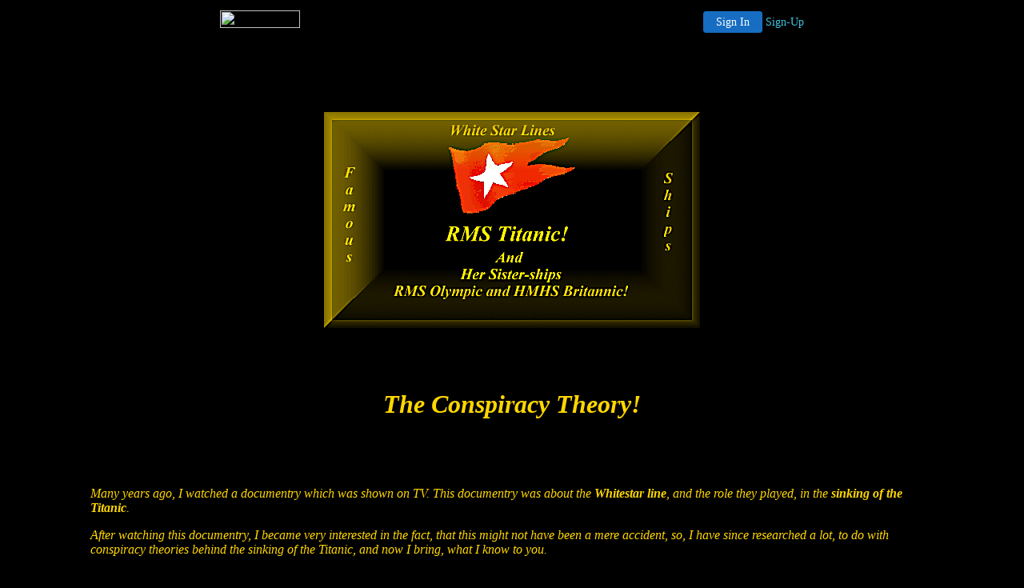

--- FILE ---
content_type: text/html
request_url: http://www.rmstitanicandhersisterships.20m.com/theory.html
body_size: 13988
content:
<!DOCTYPE HTML PUBLIC "-//W3C//DTD HTML//EN//4.0">

<html>
<head>
      <title>Conspiracy Theories</title>

<STYLE TYPE="text/css">
<!--
A:LINK, A:VISITED, A:ACTIVE { text-decoration: none }
A:hover { color: #FF00FF; }
}
-->
</style>


</head>

<body bgcolor="#000000" text="#FFD700" link="#FFD700" alink="#FFFFFF" vlink="#FFD700">

<!-- '"AWS"' -->
<!-- Auto Banner Insertion Begin -->
<div id=aws_3847 align=center>  <table cellpadding="0" cellspacing="0" style="margin:0 auto;">
    <tr>
      <td width="130" class="mwst" style="vertical-align:top; padding:5px 15px 5px 0;">
        <a href="http://20m.com/?refcd=MWS_20040713_Banner_bar">
          <img src="/cgi-bin/image/images/bannertype/100X22.gif" width="100" height="22" border="0" />
        </a>
      </td>
      <td width="130" class="mwst"  style="padding:10px 0 10px 10px;">
        <div align="right">
          <a style="padding:5px 15px; color:#FFF; font-size:14px; display:block-inline; background-color:#166DC2; border: 1px solid #166DC2; border-radius:4px;" href="/cgi-bin/login" target="_blank">Sign In</a>
          <a style="font-size:14px; color:#41c5e4;" href="/cgi-bin/path/signup?refcd=MWS_20040713_Banner_bar">Sign-Up</a>
        </div>
      </td>
    </tr>
    <tr>
      <td colspan=2 class="mwst" align="center" style="width:730px;"><SCRIPT><!--
      var g = document.aws_multi_728; if (! g) { g = new Date(); g = g.getTime()%10000; document.aws_multi_728 = g; }
      document.write('<IFRAME src="http://www.rmstitanicandhersisterships.20m.com/cgi-bin/ad/inline?page=theory.html&pb=1&w=728&h=90&Rtime='+g+'" width="728" height="90" hspace="0" vspace="0" scrolling="no" marginwidth="0" marginheight="0" frameborder="0" allowtransparency="true"></IFRAME>');
      //--></SCRIPT><NOSCRIPT><IFRAME src="http://www.rmstitanicandhersisterships.20m.com/cgi-bin/ad/inline?page=theory.html&pb=1&w=728&h=90&Rtime=2610" width="728" height="90" hspace="0" vspace="0" scrolling="no" marginwidth="0" marginheight="0" frameborder="0" allowtransparency="true"></IFRAME></NOSCRIPT>      </td>
    </tr>
  </table>
  <DIV id="setMyHomeOverlay" align="left" style="position:absolute; top:25%; left:25%; width:358px; border:1px solid #AEAEAE; background-color:white; z-index:200000; display: none;">
    <div style="height:59px; padding-left:22px; background:white url('/cgi-bin/image/images/sethome_top_border.gif') repeat-x;">
    <div style="float:left; width:182px; height:35px; margin-top:12px; font:bold 38px arial,sans-serif; color:#454545"> Welcome! </div>
    <div style="float:right; padding:6px 5px 0px 5px;"><a href="#" onclick="javascript:do_set_homepage('close'); return false;">
    <div style="background:url('/cgi-bin/image/images/sethome_x.gif'); width:21px; height:21px; cursor:pointer;"></div></a></div>
    <div style="float:right; font:bold 12px arial; margin-top:10px;"><a style="text-decoration:none; color:#004182;" href="#" onclick="javascript:do_set_homepage('close'); return false;">Close</a></div></div>
    <div style="height:170px; background:#ffffff;">
    <div style="padding:30px 20px 0px 20px; font:normal 14px arial; height:80px;"> Would you like to make this site your homepage? It's fast and easy... </div>
    <div style="padding:10px 0 0 41px;">
    <div style="float:left;cursor:pointer; background:white url('/cgi-bin/image/images/sethome_btn_l.gif'); width:4px; height:26px;" onclick="javascript:do_set_homepage('do');"> </div>
    <div style="float:left;cursor:pointer; background:white url('/cgi-bin/image/images/sethome_btn_m.gif') repeat-x; width:265px; height:26px; text-align:center; font:bold 13px Arial; color:#FFFFFF; line-height:25px;" onclick="javascript:do_set_homepage('do');"> Yes, Please make this my home page! </div>
    <div style="float:left;cursor:pointer; background:white url('/cgi-bin/image/images/sethome_btn_r.gif'); width:4px; height:26px;" onclick="javascript:do_set_homepage('do');"> </div></div>
    <div style="padding-left:148px; padding-top:7px; clear:both; font:normal 12px arial;"><a href="#" style="text-decoration:none; color:#004182;" onclick="javascript:do_set_homepage('close'); return false;">No Thanks</a></div></div>
    <div style="height:36px; background: white url('/cgi-bin/image/images/sethome_bot_border.gif') repeat-x;">
    <div style="float:left;margin:12px 0px 0px 20px; line-height:10px;"><input type="checkbox" style="width:11px; height:11px;" onclick="javascript:do_set_homepage('dont');"></div>
    <div style="float:left;font:normal 12px arial;padding:10px 0 0 2px;"> &nbsp; Don't show this to me again.</div>
    <div style="float:right; padding:6px 5px 0px 5px;"><a href="#" onclick="javascript:do_set_homepage('close'); return false;">
    <div style="background:url('/cgi-bin/image/images/sethome_x.gif'); width:21px; height:21px; cursor:pointer;"></div></a></div>
    <div style="float:right;font:bold 12px arial; margin-top:10px;"><a style="text-decoration:none; color:#004182;" href="#" onclick="javascript:do_set_homepage('close'); return false;">Close</a></div></div></div>
    <span ID="mws_oHomePageOverlay" style="behavior:url(#default#homepage); display:none;"></span>
    <script src=/fs_img/js/overlay.js></script><script defer="defer" src=/fs_img/js/set_homepage.js></script></div><!-- Auto Banner Insertion Complete THANK YOU -->

<basefont="times new roman" size=3>

     <div align="center">

   <img SRC="images/titaniclogo.gif" alt="Titanic and her sister-ships logo">


<p><br>
<br>

    <h1><i>The Conspiracy Theory!</i></h1>

<p><br>
<br>

     <table BORDER=0 CELLSPACING=0 CELLPADDING=10  WIDTH="85%" HEIGHT="10%">
          <tr>
             
            <td width="50%" align="left">

<text="#FFD700">

<i>Many years ago, I watched a documentry which was shown on TV. 

This documentry was about the <b>Whitestar line</b>, and the role they played, in the <b>sinking of the Titanic</b>.
<p>
After watching this documentry, I became very interested in the fact, that this might not have been a mere accident, so, I have since researched a lot, to do with conspiracy theories behind the sinking of the Titanic, and now I bring, what I know to you.</i>

</text>

             </td>

          </tr>
      </table>

<p>

       <h2><i> You be the Judge!</i></h2>

<p><br>
<br>

       <h3><i>The RMS Olympic, and the RMS Titanic conspiracy.</i></h3>

<p>

     <table BORDER=0 CELLSPACING=0 CELLPADDING=10  WIDTH="85%" HEIGHT="10%">

          <tr>

            <td width="50%" align="left">

     <center>

<img SRC="images/olympic-titanic-belfast.gif" alt="The Olympic and the Titanic, as seen together in Belfast">

     </center>
            
            </td>

            <td width="50%" align="left">

<text="#FFD700">

<i>As the picture shows, to the left of your screen, both ships, The Olympic, and the Titanic, sat side by side in Belfast. 

This of course, is where this conspiracy begins.</i>

</text>
            </td>

           </tr>
       </table>

<p>

       <table BORDER=0 CELLSPACING=0 CELLPADDING=10  WIDTH="85%" HEIGHT="10%">
          <tr>
            <td width="50%" align="left">

<text="#FFD700">

<i>Whitestar line, had several problems with the RMS Olympic, from the time, they launched her back in October of 1910. 

People were starting to say, the ship was <b>cursed</b> very unreliable, and refused to book with Whitestar line. 

The ship had been in and out of the <b>Harland and Wolff</B> docks, in Belfast, to many times for repairs, since her launch. 

This was becoming by far, a very costly endeavour for Whitestar line.<p>Whitestar line, had to some how, cover the costs, of all the repairs being made to the Olympic, plus, still pay for the work to be finished, on the almost completed Titanic. 

( The Titanic, seen on the right, in the picture above )<p><b>J Bruce Ismay</b> ( Chairman of Whitestar line ) and <b>J. P. Morgan</b> ( American railroad tycoon, and owner of Whitestar line ) composed a plan, where they could not only recover the costs of the repairs being made to the Olympic, but they could also recover the money it had taken to build the Titanic.
<p> 
Their idea was, while <b>both ship were in the Belfast docks together</b> ( The Olympic in for repairs ), they would late one night, when the Titanic, was completed, and before the Olympic left the docks to return to her North Atlantic run, they would change the <b>ID name plates</b> on both ships, turning the newly completed <b>Titanic into the Olympic</b>, and the<b> older more unreliable Olympic into the Titanic</b>.

They would then have the Olympic sail as the Titanic on her<b> maiden voyage</b>, but have something go wrong, and sink the Olympic, leaving the public, and most importantly, their insurance people, thinking the<b> Titanic sunk on her maiden voyage</b>.

The two men thought this plan was great, they would have gotten rid of the <b>nightmare</b> they named <b>Olympic</b>, and be able to collect the <b>insurance money</b> on the <b>Titanic</b>.
<p>
The plan they thought, was <b> fool proof</b>. They would have another ship in the area, so that when the Olympic was sinking, they would be able to save all the passengers and crew, and in turn, Whitestar line would be hailed as <b>heroes</b>.
<p>
<b>Sunday April 14th 1912</b>. J Bruce Ismay, had found the<b> perfect answer</b> to his one small problem in the plan to sink the ship. 

They had no way of <b>truly explaining the actual sinking</b>, that is, until the actual day of the sinking. 

Captain E.J. Smith, had been recieving a lot of <b>iceberg warnings</b>, so knowing this, J Bruce Ismay <b> ordered</b> the captain to take the ship, <b> full steam ahead</b>. 

During the course of the day, the ship also made an <b> unscheduled course change</b> ( no one knows who gave the order to change course, and no one knows <b>why</b> ) This course change put the ship onto a <b> direct path with a huge iceberg</b>, that had been reported to the bridge, earlier that day. 

This course change, was also a big mistake, it took the ship further away from the ship, that was to be the <b>rescue ship</b>.<p>All went horribly wrong, the moment, the ship hit the iceberg. The rescue ship, that was supposed to be near the ship, was no were in sight, and the closest ship responding to their <B> SOS</b>, was  the <b> Carpathia</b> and she was over <b>2 hours away</b>.

<b> So what was to be the perfect plan, turned into one of the 20th centuries worst maritime disasters</b>.  </i>

</text>

            </td>

           </tr> 

        </table>

<p>

          <h3><i>The Facts</i></h3>
 
         <table BORDER=0 CELLSPACING=0 CELLPADDING=10  WIDTH="85%" HEIGHT="10%">
            <tr>
               <td width="50%" align="left">

<ul>

<text="#FFD700">

<i><li>When the titanic left the Harland and Wolff docks, in Belfast, on her way to the South Hampton docks, for her maiden voyage. Why did she have a newly named room, The Olympic room? Is it because, a lot of shipping merchants believe, it is bad luck to change the name on a ship, and J Bruce Ismay, and J.P. Morgan, thought it best, to have the Olympics name still somewhere on board?
<br>
<li>On the day, the Titanic, was set to sail her maiden voyage, why did the owner of Whitestar line J.P. Morgan cancel his passage, only hours before the ship was due to sail?
<br>
<li>Why did J Bruce Ismay order the Captain to take her full steam ahead, knowing full well they had recieved a great many iceberg warnings?
<br>
<li>Why did the ship make an unscheduled course change? Was this to put her on a collision course with that iceberg?
<br>
<li>Why is it, that any of the crew, that could have proven a conspiracy, go down with the ship, that night? Is this so no body would be able to speak out about, what J Bruce Ismay, and J.P. Morgan had done?

</i>

</text>

</ul>

                </td>

            </tr>

          </table>

<p><br>
<br>

           <table BORDER=0 CELLSPACING=0 CELLPADDING=10  WIDTH="85%" HEIGHT="10%">
               <tr>
                   <td width="50%" align="left">

<text="#FFD700">

<i>We may never know the actual truth behind the sinking of the Titanic, but with GREAT conspiracy theory sites on the web,

 and excellent books coming out, and raising some hard cold facts about that night,we atleast have the chance to look at it,

 from a different point of view. 

</i>

</text>

                     </td>

                </tr>

            </table>

<p><br>
<br>

   <a href="#top"><img SRC="images/top.gif" alt="Back to top" border="0"></a>
<br>
   <a href=" index.html"><img SRC="images/home.gif" alt="Back to RMS Titanic and her sister-ships Home Page" border="0"></a>







<hr>

<address>
Copyright   &copy: 2000,   Christina Goodman<br>
Revised -- 08/26/2000 <br>
<a href="mailto:webmaster@rmstitanicandhersisterships.20m.com"> Click here
 to E-mail me</a>	
</address>
</div>
</body>
<html>





<!-- PrintTracker Insertion Begin -->
<script src="/fs_img/js/pt.js" type="text/javascript"></script>
<!-- PrintTracker Insertion Complete -->


<!-- Google Analytics Insertion Begin -->
<script type="text/javascript">
<!--
        var _gaq = _gaq || [];
        _gaq.push(['_setAccount', "UA-4601892-10"]);
        _gaq.push(['_setDomainName', 'none']);
        _gaq.push(['_setAllowLinker', true]);
        _gaq.push(['_trackPageview']);
        
        (function() {
           var ga = document.createElement('script'); ga.type = 'text/javascript'; ga.async = true;
           ga.src = ('https:' == document.location.protocol ? 'https://ssl' : 'http://www') + '.google-analytics.com/ga.js';
           var s = document.getElementsByTagName('script')[0]; s.parentNode.insertBefore(ga, s);
        })();

-->
</script>
<!-- Google Analytics Insertion Complete -->

